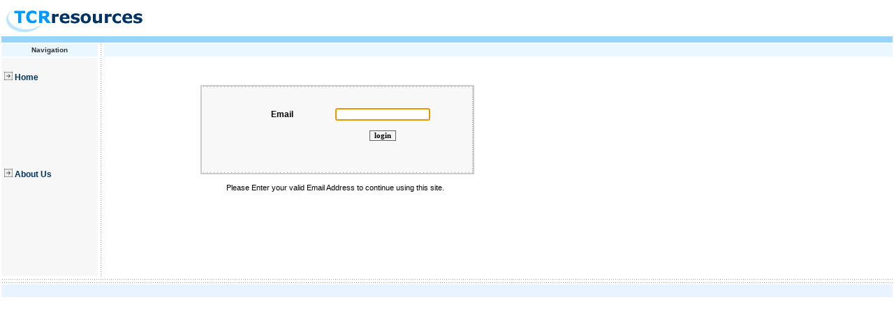

--- FILE ---
content_type: text/html; charset=ISO-8859-1
request_url: http://tcrresources.bankrupt.com/bin/login.pl
body_size: 5558
content:
<!DOCTYPE html
	PUBLIC "-//W3C//DTD XHTML 1.0 Transitional//EN"
	 "http://www.w3.org/TR/xhtml1/DTD/xhtml1-transitional.dtd">
<html xmlns="http://www.w3.org/1999/xhtml" lang="en-US" xml:lang="en-US">
<head>
<title>TCRResources.Bankrupt.Com</title>
<meta http-equiv="Content-Type" content="text/html; charset=iso-8859-1" />
</head>
<body>
<!DOCTYPE HTML PUBLIC "-//W3C//DTD HTML 4.01 Transitional//EN">
<html>
<head>
<title>TCRResources</title>
<meta http-equiv="Content-Type" content="text/html; charset=iso-8859-1">
<link href="/images/style.css" rel="stylesheet" type="text/css">
</head>

<body>
<table width="100%" border="0">
  <tr> 
    <td height="21" colspan="5"><img src="/images/tcrlogo.gif" width="211" height="46"> 
    </td>
  </tr>
  <tr valign="top"> 
    <td height="7" colspan="5" nowrap bgcolor="#95D5FF"><img src="/images/spacer.gif" width="1" height="1"></td>
  </tr>
  <tr> 
    <td width="11%" bordercolor="#F2F2F2" bgcolor="#EAF7FF"> <div align="center"> 
        <h1><font color="#333333" size="1">Navigation</font></h1>
      </div></td>
    <td width="0%" background="/images/vert_lines.gif">&nbsp;</td>
    <td colspan="3" bordercolor="#F2F2F2" bgcolor="#EAF7FF"> <div align="center"> 
        
      </div>
      <div align="center"> 
        
      </div></td>
  </tr>
  <tr> 
    <td height="311" valign="top" bgcolor="#F7F7F7"> <table width="97%" border="0" valign="top">
        <tr> 
          <td height="18" colspan="2"><h2><font size="1" face="Arial, Helvetica, sans-serif"><a href="#"><img src="/images/bullet.gif" width="12" height="12" border="0"></a> 
              </font><a href="http://tcrresources.bankrupt.com"><font color="#003366">Home</font></a></h2></td>
        </tr>
        <tr> 
          <td height="2" colspan="2"><font size="1" face="Arial, Helvetica, sans-serif">&nbsp;</font></td>
        </tr>
        <tr> 
	  
        </tr>
        <tr> 
          <td width="14%">&nbsp;</td>
          <td width="86%"> <!-- <a href="http://tcrresources.bankrupt.com/bin/tcrnews.pl">Headline 
            Search</a> --> </td>
        </tr>
        <tr> 
          <td>&nbsp;</td>
          <td> <!-- <a href="http://tcrresources.bankrupt.com/bin/companies.pl">Troubled Company 
            Search</a> --> </td>
        </tr>
        <tr> 
          <td>&nbsp;</td>
          <td>  </td>
        </tr>
        <tr> 
          <td height="2" colspan="2">&nbsp;</td>
        </tr>
        <tr> 
          <td height="19" colspan="3"> <div align="left"> 
              <h2><font size="1" face="Arial, Helvetica, sans-serif"><img src="/images/bullet.gif" width="12" height="12" border="0"> 
                </font><a href="http://www.bankrupt.com/about_ibl.html"><font color="#003366">About Us</font></a></h2>
            </div></td>
        </tr>
<!--        <tr> 
          <td colspan="3"><font size="1" face="Arial, Helvetica, sans-serif"><img src="/images/bullet.gif" width="12" height="11" border="0"> 
            </font><font color="#003366" size="2" face="Arial, Helvetica, sans-serif"><a href="http://www.bankrupt.com/about_ibl.html"><strong>Contact</strong></a></font><font size="1" face="Arial, Helvetica, sans-serif">&nbsp; 
            </font></td>
        </tr>
-->      </table>
      <p>&nbsp;</p></td>
    <td background="/images/vert_lines.gif">&nbsp;</td>
    <td width="53%" valign="top"> <p>&nbsp;</p>
      <form method="post" action="https://tcrresources.bankrupt.com/bin/login.pl">
        <table width="59%" height="121" border="1" align="center" cellspacing="0" bordercolor="#CCCCCC">
          <tr> 
            <td height="119" background="/images/vert_lines.gif" bgcolor="#FFFFFF"> 
              <table width="100%" height="115" border="0" align="center" cellpadding="1" cellspacing="0" bordercolor="#999999" class="leftnav" valign="top">
                <tr bgcolor="#F8F8F8"> 
                  <td height="27" colspan="2" valign="baseline"><font size="2">&nbsp;</font></td>
                </tr>
                <tr bgcolor="#EAEAEA"> 
                  <td height="29" valign="baseline" bgcolor="#F8F8F8"> <div align="right"><font size="2"><strong>Email</strong></font> 
                    </div></td>
                  <td height="29" valign="baseline" bgcolor="#F8F8F8"> <div align="center"> 
                      <input type="text" name="login" autofocus="autofocus" style="border: 1 solid #666666">
                    </div></td>
                </tr>
                <tr> 
                  <td width="85" height="59" valign="baseline" bgcolor="#F8F8F8"> 
                    <div align="left"><font color="#000000" size="1"> </font></div></td>
                  <td width="167" valign="baseline" bgcolor="#F8F8F8"> <div align="center"> 
                      <input type="submit" value="login" style="border: 1px solid #666666; font-family: Tahoma; font-size: 8pt; font-weight: bold; background-color: #F4F4F4;">
                    </div></td>
                </tr>
              </table></td>
          </tr>
        </table>
      </form>
      <p align="center"> Please Enter your valid Email Address to continue using this site. &nbsp;</p>
      <p>&nbsp;</p></td>
    <td height="311">&nbsp; </td>
    <td width="36%" valign="top"> 
      <p>&nbsp;</p></td>
  </tr>
  <tr> 
    <td height="6" colspan="5" background="/images/dots_730.gif" bgcolor="#FFFFFF"><img src="/images/spacer.gif" width="1" height="1"></td>
  </tr>
  <tr> 
    <td colspan="5" valign="bottom" bgcolor="#E8F3FF">&nbsp;</td>
  </tr>
</table>
<p>&nbsp;</p></body>
</html>

</body>
</html>

--- FILE ---
content_type: text/css
request_url: http://tcrresources.bankrupt.com/images/style.css
body_size: 2317
content:
body		{ background-color: ffffff; margin: 0px 0px 0px 0px; }
				
td		{ font: 11.0px Verdana, Arial; line-height: 16px}
input		{ font: 11.0px Verdana, Arial; }
strong		{ font: 12.0px Verdana, Arial; color: 003366; font-weight: bold; line-height: 16px}

a		{ text-decoration: none; color: 666666}
a:hover		{ color: 003366; text-decoration: underline;
}
 

h1		{ font: 14.0px Verdana, Arial; color: 003366; font-weight: bold; line-height: 16px; margin-top: 0px; margin-bottom: 0px;}
h2		{ font: 12.0px Verdana, Arial; color: 003366; font-weight: bold; line-height: 16px; margin-top: 16px; margin-bottom: 0px;}
h3		{ font: 12.0px Verdana, Arial; color: 000000; font-weight: bold; line-height: 29px; margin-top: 2px; margin-bottom: 0px;}
h4		{ font: 14.0px Verdana, Arial; color: 003366; font-weight: bold; line-height: 16px; margin-top: 0px; margin-bottom: 0px;}
h5		{ font: 13.0px Verdana, Arial; color: 003366; font-weight: bold; line-height: 14px; margin-top: 2px; margin-bottom: 3px;}
h6		{ font: 12.0px Verdana, Arial; color: 003366; font-weight: bold; line-height: 16px; margin-top: 0px; margin-bottom: 0px;}
b7		{ font: 12.0px Verdana, Arial; color: 000000; font-weight: bold; line-height: 16px; margin-top: 0px; margin-bottom: 0px;}


li       { color: 666666; }

#tall		{ height: 64px; width: 16px; border: 1px ff0000;}

#indent		{ margin-left: 20px; color:000000; }

#todo		{ color: 000099; }
#bold		{ font-weight: bold; color: 222; }
#red		{ color: 003366; }
#list1		{ list-style-type: none; margin-left: 16px; margin-top: 16px;}
#copyright	{ color: 003366; font: 9px Verdana, Arial; text-align: left; margin-bottom: 16px;}
#blackrim	{ border: 1px solid black; }


BODY{
scrollbar-face-color:#FFFFFF;
scrollbar-arrow-color:gray;
scrollbar-track-color:#FFFFFF;
scrollbar-shadow-color:'';
scrollbar-highlight-color:#EAF7FF;
scrollbar-3dlight-color:'';
scrollbar-darkshadow-Color:#EAF7FF;
}




/* ======================= */
/* form elements           */
/* ======================= */
#formelement { 
	font: normal 11px Verdana, Arial; 
	color: #000000; 
	border-left: 1px solid black;
	border-top: 1px solid black;
}
#username { 
	font: normal 11px Verdana, Arial; 
	color: #000000; 
	border-left: 1px solid black;
	border-top: 1px solid black;
}

